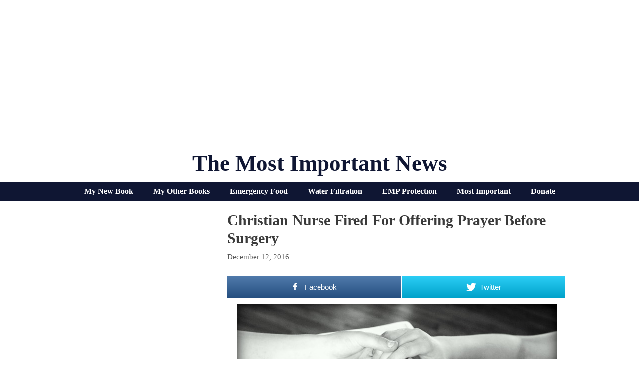

--- FILE ---
content_type: text/html; charset=UTF-8
request_url: https://themostimportantnews.com/archives/christian-nurse-fired-for-offering-prayer-before-surgery
body_size: 45236
content:
<!DOCTYPE html>
<html lang="en-US">
<head>
	<meta charset="UTF-8">
	<link rel="profile" href="https://gmpg.org/xfn/11">
	
<!-- Open Graph Meta Tags generated by MashShare 3.8.5 - https://mashshare.net -->
<meta property="og:type" content="article" /> 
<meta property="og:title" content="Christian nurse fired for offering prayer before surgery" />
<meta property="og:description" content="A nurse with 15 years’ experience has been sacked after discussing Christianity and offering to pray with patients before operations.    Sister Sarah Kuteh was dismissed for breaching guidelines, even though her job involved asking people preparing" />
<meta property="og:image" content="https://themostimportantnews.com/wp-content/uploads/2016/12/Prayer-Public-Domain1.jpg" />
<meta property="og:url" content="https://themostimportantnews.com/archives/christian-nurse-fired-for-offering-prayer-before-surgery" />
<meta property="og:site_name" content="The Most Important News" />
<meta property="article:publisher" content="https://www.facebook.com/michael.snyder.5076" />
<meta property="article:published_time" content="2016-12-12T15:53:54-08:00" />
<meta property="article:modified_time" content="2016-12-12T15:53:56-08:00" />
<meta property="og:updated_time" content="2016-12-12T15:53:56-08:00" />
<!-- Open Graph Meta Tags generated by MashShare 3.8.5 - https://www.mashshare.net -->
<!-- Twitter Card generated by MashShare 3.8.5 - https://www.mashshare.net -->
<meta name="twitter:card" content="summary_large_image">
<meta name="twitter:title" content="Christian nurse fired for offering prayer before surgery">
<meta name="twitter:description" content="A nurse with 15 years’ experience has been sacked after discussing Christianity and offering to pray with patients before operations.    Sister Sarah Kuteh was dismissed for breaching guidelines, even though her job involved asking people preparing">
<meta name="twitter:image" content="https://themostimportantnews.com/wp-content/uploads/2016/12/Prayer-Public-Domain1.jpg">
<!-- Twitter Card generated by MashShare 3.8.5 - https://www.mashshare.net -->


	<!-- This site is optimized with the Yoast SEO plugin v15.3 - https://yoast.com/wordpress/plugins/seo/ -->
	<title>Christian nurse fired for offering prayer before surgery</title>
	<meta name="robots" content="index, follow, max-snippet:-1, max-image-preview:large, max-video-preview:-1" />
	<link rel="canonical" href="https://themostimportantnews.com/archives/christian-nurse-fired-for-offering-prayer-before-surgery" />
	<meta property="og:locale" content="en_US" />
	<meta property="og:type" content="article" />
	<meta property="og:title" content="Christian nurse fired for offering prayer before surgery" />
	<meta property="og:url" content="https://themostimportantnews.com/archives/christian-nurse-fired-for-offering-prayer-before-surgery" />
	<meta property="og:site_name" content="The Most Important News" />
	<meta property="article:publisher" content="https://www.facebook.com/michael.snyder.5076" />
	<meta property="article:published_time" content="2016-12-12T23:53:54+00:00" />
	<meta property="article:modified_time" content="2016-12-12T23:53:56+00:00" />
	<meta property="og:image" content="https://themostimportantnews.com/wp-content/uploads/2016/12/Prayer-Public-Domain1.jpg" />
	<meta property="og:image:width" content="640" />
	<meta property="og:image:height" content="366" />
	<meta name="twitter:card" content="summary_large_image" />
	<meta name="twitter:creator" content="@Revelation1217" />
	<meta name="twitter:site" content="@Revelation1217" />
	<meta name="twitter:label1" content="Written by">
	<meta name="twitter:data1" content="Michael">
	<meta name="twitter:label2" content="Est. reading time">
	<meta name="twitter:data2" content="0 minutes">
	<script type="application/ld+json" class="yoast-schema-graph">{"@context":"https://schema.org","@graph":[{"@type":"Organization","@id":"https://themostimportantnews.com/#organization","name":"The Most Important News","url":"https://themostimportantnews.com/","sameAs":["https://www.facebook.com/michael.snyder.5076","https://twitter.com/Revelation1217"],"logo":{"@type":"ImageObject","@id":"https://themostimportantnews.com/#logo","inLanguage":"en-US","url":"https://themostimportantnews.com/wp-content/uploads/2020/09/American-Flag-Map-Pixabay-1.jpg","width":1280,"height":843,"caption":"The Most Important News"},"image":{"@id":"https://themostimportantnews.com/#logo"}},{"@type":"WebSite","@id":"https://themostimportantnews.com/#website","url":"https://themostimportantnews.com/","name":"The Most Important News","description":"All Of The Most Important News - All In One Place","publisher":{"@id":"https://themostimportantnews.com/#organization"},"potentialAction":[{"@type":"SearchAction","target":"https://themostimportantnews.com/?s={search_term_string}","query-input":"required name=search_term_string"}],"inLanguage":"en-US"},{"@type":"ImageObject","@id":"https://themostimportantnews.com/archives/christian-nurse-fired-for-offering-prayer-before-surgery#primaryimage","inLanguage":"en-US","url":"https://themostimportantnews.com/wp-content/uploads/2016/12/Prayer-Public-Domain1.jpg","width":640,"height":366},{"@type":"WebPage","@id":"https://themostimportantnews.com/archives/christian-nurse-fired-for-offering-prayer-before-surgery#webpage","url":"https://themostimportantnews.com/archives/christian-nurse-fired-for-offering-prayer-before-surgery","name":"Christian nurse fired for offering prayer before surgery","isPartOf":{"@id":"https://themostimportantnews.com/#website"},"primaryImageOfPage":{"@id":"https://themostimportantnews.com/archives/christian-nurse-fired-for-offering-prayer-before-surgery#primaryimage"},"datePublished":"2016-12-12T23:53:54+00:00","dateModified":"2016-12-12T23:53:56+00:00","breadcrumb":{"@id":"https://themostimportantnews.com/archives/christian-nurse-fired-for-offering-prayer-before-surgery#breadcrumb"},"inLanguage":"en-US","potentialAction":[{"@type":"ReadAction","target":["https://themostimportantnews.com/archives/christian-nurse-fired-for-offering-prayer-before-surgery"]}]},{"@type":"BreadcrumbList","@id":"https://themostimportantnews.com/archives/christian-nurse-fired-for-offering-prayer-before-surgery#breadcrumb","itemListElement":[{"@type":"ListItem","position":1,"item":{"@type":"WebPage","@id":"https://themostimportantnews.com/","url":"https://themostimportantnews.com/","name":"Home"}},{"@type":"ListItem","position":2,"item":{"@type":"WebPage","@id":"https://themostimportantnews.com/archives/christian-nurse-fired-for-offering-prayer-before-surgery","url":"https://themostimportantnews.com/archives/christian-nurse-fired-for-offering-prayer-before-surgery","name":"Christian nurse fired for offering prayer before surgery"}}]},{"@type":"Article","@id":"https://themostimportantnews.com/archives/christian-nurse-fired-for-offering-prayer-before-surgery#article","isPartOf":{"@id":"https://themostimportantnews.com/archives/christian-nurse-fired-for-offering-prayer-before-surgery#webpage"},"author":{"@id":"https://themostimportantnews.com/#/schema/person/28e2ffbbbb2beaeab0c9412a3f3c0d3b"},"headline":"Christian nurse fired for offering prayer before surgery","datePublished":"2016-12-12T23:53:54+00:00","dateModified":"2016-12-12T23:53:56+00:00","mainEntityOfPage":{"@id":"https://themostimportantnews.com/archives/christian-nurse-fired-for-offering-prayer-before-surgery#webpage"},"publisher":{"@id":"https://themostimportantnews.com/#organization"},"image":{"@id":"https://themostimportantnews.com/archives/christian-nurse-fired-for-offering-prayer-before-surgery#primaryimage"},"keywords":"Christian,Christians,Persecution,Prayer","articleSection":"Faith","inLanguage":"en-US"},{"@type":"Person","@id":"https://themostimportantnews.com/#/schema/person/28e2ffbbbb2beaeab0c9412a3f3c0d3b","name":"Michael","image":{"@type":"ImageObject","@id":"https://themostimportantnews.com/#personlogo","inLanguage":"en-US","url":"https://secure.gravatar.com/avatar/71d78f3415e2a6268b2085d41a7fbf93?s=96&d=wavatar&r=g","caption":"Michael"}}]}</script>
	<!-- / Yoast SEO plugin. -->


<link rel='dns-prefetch' href='//fonts.googleapis.com' />
<link rel='dns-prefetch' href='//s.w.org' />
<link href='https://fonts.gstatic.com' crossorigin rel='preconnect' />
<link rel="alternate" type="application/rss+xml" title="The Most Important News &raquo; Feed" href="https://themostimportantnews.com/feed" />
		<script>
			window._wpemojiSettings = {"baseUrl":"https:\/\/s.w.org\/images\/core\/emoji\/13.0.0\/72x72\/","ext":".png","svgUrl":"https:\/\/s.w.org\/images\/core\/emoji\/13.0.0\/svg\/","svgExt":".svg","source":{"concatemoji":"https:\/\/themostimportantnews.com\/wp-includes\/js\/wp-emoji-release.min.js?ver=5.5.17"}};
			!function(e,a,t){var n,r,o,i=a.createElement("canvas"),p=i.getContext&&i.getContext("2d");function s(e,t){var a=String.fromCharCode;p.clearRect(0,0,i.width,i.height),p.fillText(a.apply(this,e),0,0);e=i.toDataURL();return p.clearRect(0,0,i.width,i.height),p.fillText(a.apply(this,t),0,0),e===i.toDataURL()}function c(e){var t=a.createElement("script");t.src=e,t.defer=t.type="text/javascript",a.getElementsByTagName("head")[0].appendChild(t)}for(o=Array("flag","emoji"),t.supports={everything:!0,everythingExceptFlag:!0},r=0;r<o.length;r++)t.supports[o[r]]=function(e){if(!p||!p.fillText)return!1;switch(p.textBaseline="top",p.font="600 32px Arial",e){case"flag":return s([127987,65039,8205,9895,65039],[127987,65039,8203,9895,65039])?!1:!s([55356,56826,55356,56819],[55356,56826,8203,55356,56819])&&!s([55356,57332,56128,56423,56128,56418,56128,56421,56128,56430,56128,56423,56128,56447],[55356,57332,8203,56128,56423,8203,56128,56418,8203,56128,56421,8203,56128,56430,8203,56128,56423,8203,56128,56447]);case"emoji":return!s([55357,56424,8205,55356,57212],[55357,56424,8203,55356,57212])}return!1}(o[r]),t.supports.everything=t.supports.everything&&t.supports[o[r]],"flag"!==o[r]&&(t.supports.everythingExceptFlag=t.supports.everythingExceptFlag&&t.supports[o[r]]);t.supports.everythingExceptFlag=t.supports.everythingExceptFlag&&!t.supports.flag,t.DOMReady=!1,t.readyCallback=function(){t.DOMReady=!0},t.supports.everything||(n=function(){t.readyCallback()},a.addEventListener?(a.addEventListener("DOMContentLoaded",n,!1),e.addEventListener("load",n,!1)):(e.attachEvent("onload",n),a.attachEvent("onreadystatechange",function(){"complete"===a.readyState&&t.readyCallback()})),(n=t.source||{}).concatemoji?c(n.concatemoji):n.wpemoji&&n.twemoji&&(c(n.twemoji),c(n.wpemoji)))}(window,document,window._wpemojiSettings);
		</script>
		<style>
img.wp-smiley,
img.emoji {
	display: inline !important;
	border: none !important;
	box-shadow: none !important;
	height: 1em !important;
	width: 1em !important;
	margin: 0 .07em !important;
	vertical-align: -0.1em !important;
	background: none !important;
	padding: 0 !important;
}
</style>
	<link rel='stylesheet' id='generate-fonts-css'  href='//fonts.googleapis.com/css?family=Cormorant+Garamond:300,300italic,regular,italic,500,500italic,600,600italic,700,700italic' media='all' />
<link rel='stylesheet' id='wp-block-library-css'  href='https://themostimportantnews.com/wp-includes/css/dist/block-library/style.min.css?ver=5.5.17' media='all' />
<link rel='stylesheet' id='mashsb-styles-css'  href='https://themostimportantnews.com/wp-content/plugins/mashsharer/assets/css/mashsb.min.css?ver=3.8.5' media='all' />
<style id='mashsb-styles-inline-css'>
.mashsb-count {color:#cccccc;}.mashsb-buttons a {
        background-image: -webkit-linear-gradient(bottom,rgba(0, 0, 0, 0.17) 0%,rgba(255, 255, 255, 0.17) 100%);
        background-image: -moz-linear-gradient(bottom,rgba(0, 0, 0, 0.17) 0%,rgba(255, 255, 255, 0.17) 100%);
        background-image: linear-gradient(bottom,rgba(0,0,0,.17) 0%,rgba(255,255,255,.17) 100%);}@media only screen and (min-width:568px){.mashsb-buttons a {min-width: 177px;}}
</style>
<link rel='stylesheet' id='super-rss-reader-css'  href='https://themostimportantnews.com/wp-content/plugins/super-rss-reader/public/css/style.min.css?ver=5.2' media='all' />
<link rel='stylesheet' id='generate-style-grid-css'  href='https://themostimportantnews.com/wp-content/themes/generatepress/assets/css/unsemantic-grid.min.css?ver=3.0.2' media='all' />
<link rel='stylesheet' id='generate-style-css'  href='https://themostimportantnews.com/wp-content/themes/generatepress/assets/css/style.min.css?ver=3.0.2' media='all' />
<style id='generate-style-inline-css'>
.no-featured-image-padding .featured-image {margin-left:-5px;margin-right:-5px;}.post-image-above-header .no-featured-image-padding .inside-article .featured-image {margin-top:-10px;}@media (max-width:768px){.no-featured-image-padding .featured-image {margin-left:-10px;margin-right:-10px;}.post-image-above-header .no-featured-image-padding .inside-article .featured-image {margin-top:-10px;}}
body{background-color:#ffffff;color:#3a3a3a;}a{color:#1e72bd;}a:visited{color:#1e72bd;}a:hover, a:focus, a:active{color:#3498db;}body .grid-container{max-width:1000px;}.wp-block-group__inner-container{max-width:1000px;margin-left:auto;margin-right:auto;}body, button, input, select, textarea{font-family:Georgia, Times New Roman, Times, serif;font-size:18px;}body{line-height:1.5;}.entry-content > [class*="wp-block-"]:not(:last-child){margin-bottom:1.5em;}.main-title{font-family:"Century Gothic";text-transform:capitalize;font-size:45px;}.main-navigation a, .menu-toggle{font-family:"Cormorant Garamond", serif;font-weight:bold;text-transform:capitalize;font-size:30px;}.main-navigation .main-nav ul ul li a{font-size:27px;}.sidebar .widget, .footer-widgets .widget{font-size:17px;}h1{font-family:Georgia, Times New Roman, Times, serif;font-weight:bold;text-transform:capitalize;font-size:30px;}h2{font-family:Georgia, Times New Roman, Times, serif;font-weight:700;text-transform:capitalize;font-size:22px;margin-bottom:5px;}h3{font-family:Georgia, Times New Roman, Times, serif;text-transform:capitalize;font-size:20px;}h4{font-family:Georgia, Times New Roman, Times, serif;text-transform:capitalize;font-size:30px;}h5{font-family:Georgia, Times New Roman, Times, serif;text-transform:capitalize;font-size:inherit;}h6{font-family:Georgia, Times New Roman, Times, serif;text-transform:capitalize;}.site-info{font-family:Verdana, Geneva, sans-serif;font-weight:bold;font-size:14px;}@media (max-width:768px){.main-title{font-size:30px;}h1{font-size:30px;}h2{font-size:25px;}}.top-bar{background-color:#636363;color:#ffffff;}.top-bar a{color:#ffffff;}.top-bar a:hover{color:#303030;}.site-header{background-color:#ffffff;color:#0f1633;}.site-header a{color:#3a3a3a;}.site-header a:hover{color:#1e72bd;}.main-title a,.main-title a:hover{color:#0f1633;}.site-description{color:#757575;}.mobile-menu-control-wrapper .menu-toggle,.mobile-menu-control-wrapper .menu-toggle:hover,.mobile-menu-control-wrapper .menu-toggle:focus,.has-inline-mobile-toggle #site-navigation.toggled{background-color:rgba(0, 0, 0, 0.02);}.main-navigation,.main-navigation ul ul{background-color:#ffffff;}.main-navigation .main-nav ul li a,.menu-toggle, .main-navigation .menu-bar-items{color:#0f1633;}.main-navigation .main-nav ul li:hover > a,.main-navigation .main-nav ul li:focus > a, .main-navigation .main-nav ul li.sfHover > a, .main-navigation .menu-bar-item:hover > a, .main-navigation .menu-bar-item.sfHover > a{color:#7c7c7c;background-color:#ffffff;}button.menu-toggle:hover,button.menu-toggle:focus,.main-navigation .mobile-bar-items a,.main-navigation .mobile-bar-items a:hover,.main-navigation .mobile-bar-items a:focus{color:#0f1633;}.main-navigation .main-nav ul li[class*="current-menu-"] > a{color:#0f1633;background-color:#ffffff;}.main-navigation .main-nav ul li[class*="current-menu-"] > a:hover,.main-navigation .main-nav ul li[class*="current-menu-"].sfHover > a{color:#0f1633;background-color:#ffffff;}.navigation-search input[type="search"],.navigation-search input[type="search"]:active, .navigation-search input[type="search"]:focus, .main-navigation .main-nav ul li.search-item.active > a, .main-navigation .menu-bar-items .search-item.active > a{color:#000000;background-color:#ffffff;opacity:1;}.main-navigation ul ul{background-color:#3f3f3f;}.main-navigation .main-nav ul ul li a{color:#ffffff;}.main-navigation .main-nav ul ul li:hover > a,.main-navigation .main-nav ul ul li:focus > a,.main-navigation .main-nav ul ul li.sfHover > a{color:#ffffff;background-color:#4f4f4f;}.main-navigation .main-nav ul ul li[class*="current-menu-"] > a{color:#ffffff;background-color:#4f4f4f;}.main-navigation .main-nav ul ul li[class*="current-menu-"] > a:hover,.main-navigation .main-nav ul ul li[class*="current-menu-"].sfHover > a{color:#ffffff;background-color:#4f4f4f;}.separate-containers .inside-article, .separate-containers .comments-area, .separate-containers .page-header, .one-container .container, .separate-containers .paging-navigation, .inside-page-header{background-color:#ffffff;}.entry-title a{color:#000000;}.entry-title a:hover{color:#1e72bd;}.entry-meta{color:#595959;}.entry-meta a{color:#595959;}.entry-meta a:hover{color:#1e73be;}.sidebar .widget{color:#0f1633;background-color:#ffffff;}.sidebar .widget a{color:#0f1633;}.sidebar .widget .widget-title{color:#000000;}.footer-widgets{background-color:#ffffff;}.footer-widgets .widget-title{color:#000000;}.site-info{color:#000000;background-color:#ffffff;}.site-info a{color:#000000;}.site-info a:hover{color:#1e72bd;}.footer-bar .widget_nav_menu .current-menu-item a{color:#1e72bd;}input[type="text"],input[type="email"],input[type="url"],input[type="password"],input[type="search"],input[type="tel"],input[type="number"],textarea,select{color:#666666;background-color:#fafafa;border-color:#cccccc;}input[type="text"]:focus,input[type="email"]:focus,input[type="url"]:focus,input[type="password"]:focus,input[type="search"]:focus,input[type="tel"]:focus,input[type="number"]:focus,textarea:focus,select:focus{color:#666666;background-color:#ffffff;border-color:#bfbfbf;}button,html input[type="button"],input[type="reset"],input[type="submit"],a.button,a.wp-block-button__link:not(.has-background){color:#ffffff;background-color:#0f1633;}button:hover,html input[type="button"]:hover,input[type="reset"]:hover,input[type="submit"]:hover,a.button:hover,button:focus,html input[type="button"]:focus,input[type="reset"]:focus,input[type="submit"]:focus,a.button:focus,a.wp-block-button__link:not(.has-background):active,a.wp-block-button__link:not(.has-background):focus,a.wp-block-button__link:not(.has-background):hover{color:#ffffff;background-color:#3f3f3f;}a.generate-back-to-top{background-color:rgba( 0,0,0,0.4 );color:#ffffff;}a.generate-back-to-top:hover,a.generate-back-to-top:focus{background-color:rgba( 0,0,0,0.6 );color:#ffffff;}@media (max-width: 1000px){.main-navigation .menu-bar-item:hover > a, .main-navigation .menu-bar-item.sfHover > a{background:none;color:#0f1633;}}.inside-top-bar{padding:10px;}.inside-header{padding:20px 10px 10px 10px;}.separate-containers .inside-article, .separate-containers .comments-area, .separate-containers .page-header, .separate-containers .paging-navigation, .one-container .site-content, .inside-page-header, .wp-block-group__inner-container{padding:10px 5px 10px 5px;}.entry-content .alignwide, body:not(.no-sidebar) .entry-content .alignfull{margin-left:-5px;width:calc(100% + 10px);max-width:calc(100% + 10px);}.one-container.right-sidebar .site-main,.one-container.both-right .site-main{margin-right:5px;}.one-container.left-sidebar .site-main,.one-container.both-left .site-main{margin-left:5px;}.one-container.both-sidebars .site-main{margin:0px 5px 0px 5px;}.separate-containers .widget, .separate-containers .site-main > *, .separate-containers .page-header, .widget-area .main-navigation{margin-bottom:10px;}.separate-containers .site-main{margin:10px;}.both-right.separate-containers .inside-left-sidebar{margin-right:5px;}.both-right.separate-containers .inside-right-sidebar{margin-left:5px;}.both-left.separate-containers .inside-left-sidebar{margin-right:5px;}.both-left.separate-containers .inside-right-sidebar{margin-left:5px;}.separate-containers .page-header-image, .separate-containers .page-header-contained, .separate-containers .page-header-image-single, .separate-containers .page-header-content-single{margin-top:10px;}.separate-containers .inside-right-sidebar, .separate-containers .inside-left-sidebar{margin-top:10px;margin-bottom:10px;}.main-navigation .main-nav ul li a,.menu-toggle,.main-navigation .mobile-bar-items a{padding-left:15px;padding-right:15px;line-height:50px;}.main-navigation .main-nav ul ul li a{padding:10px 15px 10px 15px;}.navigation-search input[type="search"]{height:50px;}.rtl .menu-item-has-children .dropdown-menu-toggle{padding-left:15px;}.menu-item-has-children .dropdown-menu-toggle{padding-right:15px;}.rtl .main-navigation .main-nav ul li.menu-item-has-children > a{padding-right:15px;}.widget-area .widget{padding:5px;}.footer-widgets{padding:10px;}.site-info{padding:10px;}@media (max-width:768px){.separate-containers .inside-article, .separate-containers .comments-area, .separate-containers .page-header, .separate-containers .paging-navigation, .one-container .site-content, .inside-page-header, .wp-block-group__inner-container{padding:10px;}.site-info{padding-right:10px;padding-left:10px;}.entry-content .alignwide, body:not(.no-sidebar) .entry-content .alignfull{margin-left:-10px;width:calc(100% + 20px);max-width:calc(100% + 20px);}}/* End cached CSS */@media (max-width: 1000px){.main-navigation .menu-toggle,.main-navigation .mobile-bar-items,.sidebar-nav-mobile:not(#sticky-placeholder){display:block;}.main-navigation ul,.gen-sidebar-nav{display:none;}[class*="nav-float-"] .site-header .inside-header > *{float:none;clear:both;}}
h1.entry-title{text-transform:capitalize;font-size:30px;line-height:1.2em;}h2.entry-title{text-transform:capitalize;}
.post-image:not(:first-child), .page-content:not(:first-child), .entry-content:not(:first-child), .entry-summary:not(:first-child), footer.entry-meta{margin-top:1em;}.post-image-above-header .inside-article div.featured-image, .post-image-above-header .inside-article div.post-image{margin-bottom:1em;}
</style>
<link rel='stylesheet' id='generate-mobile-style-css'  href='https://themostimportantnews.com/wp-content/themes/generatepress/assets/css/mobile.min.css?ver=3.0.2' media='all' />
<link rel='stylesheet' id='generate-font-icons-css'  href='https://themostimportantnews.com/wp-content/themes/generatepress/assets/css/components/font-icons.min.css?ver=3.0.2' media='all' />
<link rel='stylesheet' id='generate-blog-columns-css'  href='https://themostimportantnews.com/wp-content/plugins/gp-premium/blog/functions/css/columns.min.css?ver=2.0.3' media='all' />
<link rel='stylesheet' id='generate-secondary-nav-css'  href='https://themostimportantnews.com/wp-content/plugins/gp-premium/secondary-nav/functions/css/style.min.css?ver=2.0.3' media='all' />
<style id='generate-secondary-nav-inline-css'>
.secondary-navigation{background-color:#0f1633;}.secondary-navigation .main-nav ul li a,.secondary-navigation .menu-toggle,.secondary-menu-bar-items .menu-bar-item > a{color:#ffffff;font-family:"Century Gothic";font-weight:bold;font-size:16px;}.secondary-navigation .secondary-menu-bar-items{color:#ffffff;font-size:16px;}button.secondary-menu-toggle:hover,button.secondary-menu-toggle:focus{color:#ffffff;}.widget-area .secondary-navigation{margin-bottom:10px;}.secondary-navigation ul ul{background-color:#303030;top:auto;}.secondary-navigation .main-nav ul ul li a{color:#ffffff;font-size:15px;}.secondary-navigation .main-nav ul li:hover > a,.secondary-navigation .main-nav ul li:focus > a,.secondary-navigation .main-nav ul li.sfHover > a,.secondary-menu-bar-items .menu-bar-item:hover > a{color:#bababa;background-color:#0f1633;}.secondary-navigation .main-nav ul ul li:hover > a,.secondary-navigation .main-nav ul ul li:focus > a,.secondary-navigation .main-nav ul ul li.sfHover > a{color:#ffffff;background-color:#474747;}.secondary-navigation .main-nav ul li[class*="current-menu-"] > a, .secondary-navigation .main-nav ul li[class*="current-menu-"] > a:hover,.secondary-navigation .main-nav ul li[class*="current-menu-"].sfHover > a{color:#ffffff;background-color:#0f1633;}.secondary-navigation .main-nav ul ul li[class*="current-menu-"] > a,.secondary-navigation .main-nav ul ul li[class*="current-menu-"] > a:hover,.secondary-navigation .main-nav ul ul li[class*="current-menu-"].sfHover > a{color:#ffffff;background-color:#474747;}@media (max-width: 1000px) {.secondary-menu-bar-items .menu-bar-item:hover > a{background: none;color: #ffffff;}}
</style>
<link rel='stylesheet' id='generate-secondary-nav-mobile-css'  href='https://themostimportantnews.com/wp-content/plugins/gp-premium/secondary-nav/functions/css/style-mobile.min.css?ver=2.0.3' media='all' />
<script src='https://themostimportantnews.com/wp-includes/js/jquery/jquery.js?ver=1.12.4-wp' id='jquery-core-js'></script>
<script id='mashsb-js-extra'>
var mashsb = {"shares":"18","round_shares":"1","animate_shares":"0","dynamic_buttons":"0","share_url":"https:\/\/themostimportantnews.com\/archives\/christian-nurse-fired-for-offering-prayer-before-surgery","title":"Christian+nurse+fired+for+offering+prayer+before+surgery","image":"https:\/\/themostimportantnews.com\/wp-content\/uploads\/2016\/12\/Prayer-Public-Domain1.jpg","desc":"A nurse with 15 years\u2019 experience has been sacked after discussing Christianity and offering to pray with patients before operations.\r\n\r\nSister Sarah Kuteh was dismissed for breaching guidelines, even though her job involved asking people preparing \u2026","hashtag":"","subscribe":"link","subscribe_url":"https:\/\/feedburner.google.com\/fb\/a\/mailverify?uri=TheMostImportantNews","activestatus":"1","singular":"1","twitter_popup":"1","refresh":"0","nonce":"81057be982","postid":"23759","servertime":"1769100206","ajaxurl":"https:\/\/themostimportantnews.com\/wp-admin\/admin-ajax.php"};
</script>
<script src='https://themostimportantnews.com/wp-content/plugins/mashsharer/assets/js/mashsb.min.js?ver=3.8.5' id='mashsb-js'></script>
<script src='https://themostimportantnews.com/wp-content/plugins/open-in-new-window-plugin/open_in_new_window_yes.js' id='oinw_vars-js'></script>
<script src='https://themostimportantnews.com/wp-content/plugins/open-in-new-window-plugin/open_in_new_window.js' id='oinw_methods-js'></script>
<script src='https://themostimportantnews.com/wp-content/plugins/super-rss-reader/public/js/jquery.easy-ticker.min.js?ver=5.2' id='jquery-easy-ticker-js'></script>
<script src='https://themostimportantnews.com/wp-content/plugins/super-rss-reader/public/js/script.min.js?ver=5.2' id='super-rss-reader-js'></script>
<link rel="https://api.w.org/" href="https://themostimportantnews.com/wp-json/" /><link rel="alternate" type="application/json" href="https://themostimportantnews.com/wp-json/wp/v2/posts/23759" /><link rel="EditURI" type="application/rsd+xml" title="RSD" href="https://themostimportantnews.com/xmlrpc.php?rsd" />
<link rel="wlwmanifest" type="application/wlwmanifest+xml" href="https://themostimportantnews.com/wp-includes/wlwmanifest.xml" /> 
<meta name="generator" content="WordPress 5.5.17" />
<link rel='shortlink' href='https://themostimportantnews.com/?p=23759' />
<link rel="alternate" type="application/json+oembed" href="https://themostimportantnews.com/wp-json/oembed/1.0/embed?url=https%3A%2F%2Fthemostimportantnews.com%2Farchives%2Fchristian-nurse-fired-for-offering-prayer-before-surgery" />
<link rel="alternate" type="text/xml+oembed" href="https://themostimportantnews.com/wp-json/oembed/1.0/embed?url=https%3A%2F%2Fthemostimportantnews.com%2Farchives%2Fchristian-nurse-fired-for-offering-prayer-before-surgery&#038;format=xml" />
<meta name="viewport" content="width=device-width, initial-scale=1"><link rel="icon" href="https://themostimportantnews.com/wp-content/uploads/2020/09/cropped-End-Times-Apocalypse-Public-Domain-32x32.jpg" sizes="32x32" />
<link rel="icon" href="https://themostimportantnews.com/wp-content/uploads/2020/09/cropped-End-Times-Apocalypse-Public-Domain-192x192.jpg" sizes="192x192" />
<link rel="apple-touch-icon" href="https://themostimportantnews.com/wp-content/uploads/2020/09/cropped-End-Times-Apocalypse-Public-Domain-180x180.jpg" />
<meta name="msapplication-TileImage" content="https://themostimportantnews.com/wp-content/uploads/2020/09/cropped-End-Times-Apocalypse-Public-Domain-270x270.jpg" />
		<style id="wp-custom-css">
			define(‘WP_MEMORY_LIMIT’, ‘256M’);






.page-header-image-single {
      display: none;
}

.blog .entry-content img,
.archive .entry-content img {
    display: none;
}

.post-image {
    text-align: center;
}

.twitter-tweet {margin:auto;}



		</style>
		</head>

<body class="post-template-default single single-post postid-23759 single-format-standard wp-embed-responsive post-image-below-header post-image-aligned-center secondary-nav-below-header secondary-nav-aligned-center sticky-menu-no-transition left-sidebar nav-below-header separate-containers contained-header active-footer-widgets-1 header-aligned-center dropdown-hover featured-image-active" itemtype="https://schema.org/Blog" itemscope>
	<a class="screen-reader-text skip-link" href="#content" title="Skip to content">Skip to content</a>		<header id="masthead" class="site-header grid-container grid-parent" itemtype="https://schema.org/WPHeader" itemscope>
			<div class="inside-header grid-container grid-parent">
				<center><script async src="https://pagead2.googlesyndication.com/pagead/js/adsbygoogle.js?client=ca-pub-3031416830421779"
     crossorigin="anonymous"></script>
<!-- Horizontal Responsive Ad 2025 -->
<ins class="adsbygoogle"
     style="display:block"
     data-ad-client="ca-pub-3031416830421779"
     data-ad-slot="3698294162"
     data-ad-format="auto"
     data-full-width-responsive="true"></ins>
<script>
     (adsbygoogle = window.adsbygoogle || []).push({});
</script></center><div class="site-branding">
						<p class="main-title" itemprop="headline">
					<a href="https://themostimportantnews.com/" rel="home">
						The Most Important News
					</a>
				</p>
						
					</div>			</div>
		</header>
					<nav id="secondary-navigation" class="secondary-navigation" itemtype="https://schema.org/SiteNavigationElement" itemscope="itemscope">
				<div class="inside-navigation">
										<button class="menu-toggle secondary-menu-toggle">
						<span class="mobile-menu">Menu</span>					</button>
					<div class="main-nav"><ul id="menu-secondary-navigation" class=" secondary-menu sf-menu"><li id="menu-item-145714" class="menu-item menu-item-type-custom menu-item-object-custom menu-item-145714"><a href="https://www.amazon.com/dp/B0F4DN45KX">My New Book</a></li>
<li id="menu-item-145716" class="menu-item menu-item-type-custom menu-item-object-custom menu-item-145716"><a href="https://www.amazon.com/stores/Michael-Snyder/author/B01DUPOJL2?ccs_id=311d7348-b14c-417b-9e2d-756a20ff8d26">My Other Books</a></li>
<li id="menu-item-145717" class="menu-item menu-item-type-custom menu-item-object-custom menu-item-145717"><a href="https://readyhour.com/?_ef_transaction_id=&#038;oid=8&#038;affid=109">Emergency Food</a></li>
<li id="menu-item-145718" class="menu-item menu-item-type-custom menu-item-object-custom menu-item-145718"><a href="https://alexapure.com/?_ef_transaction_id=&#038;oid=9&#038;affid=109">Water Filtration</a></li>
<li id="menu-item-145719" class="menu-item menu-item-type-custom menu-item-object-custom menu-item-145719"><a href="https://www.empshield.com/?coupon=snyder50">EMP Protection</a></li>
<li id="menu-item-145720" class="menu-item menu-item-type-custom menu-item-object-custom menu-item-145720"><a href="https://themostimportantnews.com/important-thing">Most Important</a></li>
<li id="menu-item-145721" class="menu-item menu-item-type-custom menu-item-object-custom menu-item-145721"><a href="https://www.paypal.com/donate/?cmd=_s-xclick&#038;hosted_button_id=ZE5PZEB7DQRHA&#038;source=url">Donate</a></li>
</ul></div>				</div><!-- .inside-navigation -->
			</nav><!-- #secondary-navigation -->
			
	<div id="page" class="site grid-container container hfeed grid-parent">
				<div id="content" class="site-content">
			
	<div id="primary" class="content-area grid-parent mobile-grid-100 push-30 grid-70 tablet-push-30 tablet-grid-70">
		<main id="main" class="site-main">
			
<article id="post-23759" class="post-23759 post type-post status-publish format-standard has-post-thumbnail hentry category-faith tag-christian tag-christians tag-persecution tag-prayer infinite-scroll-item no-featured-image-padding" itemtype="https://schema.org/CreativeWork" itemscope>
	<div class="inside-article">
					<header class="entry-header">
				<h1 class="entry-title" itemprop="headline">Christian nurse fired for offering prayer before surgery</h1>		<div class="entry-meta">
			<span class="posted-on"><time class="entry-date published" datetime="2016-12-12T15:53:54-08:00" itemprop="datePublished">December 12, 2016</time></span> 		</div>
					</header>
			
		<div class="entry-content" itemprop="text">
			<aside class="mashsb-container mashsb-main mashsb-stretched"><div class="mashsb-box"><div class="mashsb-buttons"><a class="mashicon-facebook mash-large mash-center mashsb-noshadow" href="https://www.facebook.com/sharer.php?u=https%3A%2F%2Fthemostimportantnews.com%2Farchives%2Fchristian-nurse-fired-for-offering-prayer-before-surgery" target="_top" rel="nofollow"><span class="icon"></span><span class="text">Facebook</span></a><a class="mashicon-twitter mash-large mash-center mashsb-noshadow" href="https://twitter.com/intent/tweet?text=Christian%20nurse%20fired%20for%20offering%20prayer%20before%20surgery&url=https://themostimportantnews.com/?p=23759" target="_top" rel="nofollow"><span class="icon"></span><span class="text">Twitter</span></a><div class="onoffswitch2 mash-large mashsb-noshadow" style="display:none;"></div></div>
            </div>
                <div style="clear:both;"></div></aside>
            <!-- Share buttons by mashshare.net - Version: 3.8.5--><p><a href="http://themostimportantnews.com/archives/christian-nurse-fired-for-offering-prayer-before-surgery/prayer-public-domain-4" rel="attachment wp-att-23760"><img loading="lazy" class="aligncenter size-full wp-image-23760" src="http://themostimportantnews.com/wp-content/uploads/2016/12/Prayer-Public-Domain1.jpg" alt="prayer-public-domain" width="640" height="366" srcset="https://themostimportantnews.com/wp-content/uploads/2016/12/Prayer-Public-Domain1.jpg 640w, https://themostimportantnews.com/wp-content/uploads/2016/12/Prayer-Public-Domain1-300x172.jpg 300w, https://themostimportantnews.com/wp-content/uploads/2016/12/Prayer-Public-Domain1-600x343.jpg 600w" sizes="(max-width: 640px) 100vw, 640px" /></a></p>
<p>A nurse with 15 years’ experience has been sacked after discussing Christianity and offering to pray with patients before operations.</p>
<!-- Quick Adsense WordPress Plugin: http://quickadsense.com/ -->
<div class="bbd2d66d9697e8f8ee8a33616b88545c" data-index="1" style="float: none; margin:10px 0 10px 0; text-align:center;">
<script async src="https://pagead2.googlesyndication.com/pagead/js/adsbygoogle.js?client=ca-pub-3031416830421779"
     crossorigin="anonymous"></script>
<!-- Horizontal Responsive Ad 2025 -->
<ins class="adsbygoogle"
     style="display:block"
     data-ad-client="ca-pub-3031416830421779"
     data-ad-slot="3698294162"
     data-ad-format="auto"
     data-full-width-responsive="true"></ins>
<script>
     (adsbygoogle = window.adsbygoogle || []).push({});
</script>
</div>

<p>Sister Sarah Kuteh was dismissed for breaching guidelines, even though her job involved asking people preparing for surgery about their religion.</p>
<p><a href="http://www.dailymail.co.uk/news/article-4021094/Nurse-sacked-offering-pray-patients-despite-call-equality-watchdog-end-persecution-Christians.html">(Read the rest of the story here&#8230;)</a></p>

<!-- Quick Adsense WordPress Plugin: http://quickadsense.com/ -->
<div class="bbd2d66d9697e8f8ee8a33616b88545c" data-index="2" style="float: none; margin:10px 0 10px 0; text-align:center;">
<script async src="https://pagead2.googlesyndication.com/pagead/js/adsbygoogle.js?client=ca-pub-3031416830421779"
     crossorigin="anonymous"></script>
<!-- Horizontal Responsive Ad 2025 -->
<ins class="adsbygoogle"
     style="display:block"
     data-ad-client="ca-pub-3031416830421779"
     data-ad-slot="3698294162"
     data-ad-format="auto"
     data-full-width-responsive="true"></ins>
<script>
     (adsbygoogle = window.adsbygoogle || []).push({});
</script>
</div>

<div style="font-size: 0px; height: 0px; line-height: 0px; margin: 0; padding: 0; clear: both;"></div>		</div>

				<footer class="entry-meta">
			<span class="cat-links"><span class="screen-reader-text">Categories </span><a href="https://themostimportantnews.com/archives/category/faith" rel="category tag">Faith</a></span> <span class="tags-links"><span class="screen-reader-text">Tags </span><a href="https://themostimportantnews.com/archives/tag/christian" rel="tag">Christian</a>, <a href="https://themostimportantnews.com/archives/tag/christians" rel="tag">Christians</a>, <a href="https://themostimportantnews.com/archives/tag/persecution" rel="tag">Persecution</a>, <a href="https://themostimportantnews.com/archives/tag/prayer" rel="tag">Prayer</a></span> 		<nav id="nav-below" class="post-navigation">
			<span class="screen-reader-text">Post navigation</span>

			<div class="nav-previous"><span class="prev" title="Previous"><a href="https://themostimportantnews.com/archives/secret-agenda-are-they-planning-to-use-russian-interference-as-an-excuse-to-invalidate-trumps-election-victory" rel="prev">Secret Agenda: Are They Planning To Use ‘Russian Interference’ As An Excuse To Invalidate Trump’s Election Victory?</a></span></div><div class="nav-next"><span class="next" title="Next"><a href="https://themostimportantnews.com/archives/25-cities-on-the-brink-of-disaster-dont-be-here-when-things-get-violent-unsafe-and-fragile" rel="next">25 Cities On the Brink of Disaster: “Don’t Be Here When Things Get Violent, Unsafe and Fragile”</a></span></div>		</nav>
				</footer>
			</div>
</article>
		</main>
	</div>

	<div id="left-sidebar" class="widget-area sidebar is-left-sidebar grid-30 tablet-grid-30 mobile-grid-100 grid-parent pull-70 tablet-pull-70" itemtype="https://schema.org/WPSideBar" itemscope>
	<div class="inside-left-sidebar">
		<aside id="text-438867534" class="widget inner-padding widget_text">			<div class="textwidget"><center><script async src="https://pagead2.googlesyndication.com/pagead/js/adsbygoogle.js?client=ca-pub-3031416830421779"
     crossorigin="anonymous"></script>
<!-- Vertical Responsive Ad -->
<ins class="adsbygoogle"
     style="display:block"
     data-ad-client="ca-pub-3031416830421779"
     data-ad-slot="9831780681"
     data-ad-format="auto"
     data-full-width-responsive="true"></ins>
<script>
     (adsbygoogle = window.adsbygoogle || []).push({});
</script></center></div>
		</aside><aside id="text-438867571" class="widget inner-padding widget_text">			<div class="textwidget"><p><a href="https://amzn.to/4cFauPu"><img loading="lazy" class="aligncenter size-large wp-image-95234" src="http://themostimportantnews.com/wp-content/uploads/2025/04/Kindle--640x1024.jpg" alt="" width="300" height="480" srcset="https://themostimportantnews.com/wp-content/uploads/2025/04/Kindle--640x1024.jpg 640w, https://themostimportantnews.com/wp-content/uploads/2025/04/Kindle--188x300.jpg 188w, https://themostimportantnews.com/wp-content/uploads/2025/04/Kindle--768x1229.jpg 768w, https://themostimportantnews.com/wp-content/uploads/2025/04/Kindle--960x1536.jpg 960w, https://themostimportantnews.com/wp-content/uploads/2025/04/Kindle--1280x2048.jpg 1280w, https://themostimportantnews.com/wp-content/uploads/2025/04/Kindle-.jpg 1600w" sizes="(max-width: 300px) 100vw, 300px" /></a></p>
</div>
		</aside><aside id="text-438867566" class="widget inner-padding widget_text">			<div class="textwidget"><p><a href="https://www.amazon.com/dp/B0DFVKTRJR"><img loading="lazy" class="aligncenter size-full wp-image-72138" src="http://themostimportantnews.com/wp-content/uploads/2024/10/300-x-250-Ad1.png" alt="" width="300" height="250" /></a></p>
</div>
		</aside><aside id="text-438867574" class="widget inner-padding widget_text">			<div class="textwidget"><p><iframe src="https://michaeltsnyder.substack.com/embed" style="border:1px solid #EEE; background:white;" frameborder="0" scrolling="no"></iframe></p>
</div>
		</aside>	</div>
</div>

	</div>
</div>

<center><script async src="https://pagead2.googlesyndication.com/pagead/js/adsbygoogle.js?client=ca-pub-3031416830421779"
     crossorigin="anonymous"></script>
<!-- Horizontal Responsive Ad 2025 -->
<ins class="adsbygoogle"
     style="display:block"
     data-ad-client="ca-pub-3031416830421779"
     data-ad-slot="3698294162"
     data-ad-format="auto"
     data-full-width-responsive="true"></ins>
<script>
     (adsbygoogle = window.adsbygoogle || []).push({});
</script></center>
<div class="site-footer grid-container grid-parent footer-bar-active footer-bar-align-center">
			<footer class="site-info" itemtype="https://schema.org/WPFooter" itemscope>
			<div class="inside-site-info grid-container grid-parent">
						<div class="footer-bar">
			<aside id="search-3" class="widget inner-padding widget_search"><h2 class="widget-title">Search This Website&#8230;</h2><form method="get" class="search-form" action="https://themostimportantnews.com/">
	<label>
		<span class="screen-reader-text">Search for:</span>
		<input type="search" class="search-field" placeholder="Search &hellip;" value="" name="s" title="Search for:">
	</label>
	<input type="submit" class="search-submit" value="Search"></form>
</aside><aside id="nav_menu-3" class="widget inner-padding widget_nav_menu"><div class="menu-footer-menu-container"><ul id="menu-footer-menu" class="menu"><li id="menu-item-58852" class="menu-item menu-item-type-custom menu-item-object-custom menu-item-58852"><a href="https://amzn.to/4jcff5g">My New Book</a></li>
<li id="menu-item-43198" class="menu-item menu-item-type-custom menu-item-object-custom menu-item-43198"><a href="https://www.amazon.com/Michael-Snyder/e/B01DUPOJL2">My Other Books</a></li>
<li id="menu-item-43205" class="menu-item menu-item-type-custom menu-item-object-custom menu-item-43205"><a href="https://www.paypal.com/donate/?cmd=_s-xclick&#038;hosted_button_id=ZE5PZEB7DQRHA&#038;source=url">Donate</a></li>
<li id="menu-item-43177" class="menu-item menu-item-type-custom menu-item-object-custom menu-item-43177"><a href="http://themostimportantnews.com/about">About</a></li>
<li id="menu-item-43197" class="menu-item menu-item-type-custom menu-item-object-custom menu-item-43197"><a href="http://themostimportantnews.com/privacy-policy">Privacy</a></li>
<li id="menu-item-67391" class="menu-item menu-item-type-custom menu-item-object-custom menu-item-67391"><a href="https://shorturl.at/RB6ul">Emergency Food</a></li>
<li id="menu-item-43204" class="menu-item menu-item-type-custom menu-item-object-custom menu-item-43204"><a href="http://themostimportantnews.com/important-thing">Most Important</a></li>
</ul></div></aside>		</div>
						<div class="copyright-bar">
					<p></p>

&copy; The Most Important News 2026

<p></p>

As an Amazon Associate I earn from qualifying purchases.
				</div>
			</div>
		</footer>
		</div>

<span id="bruteprotect_uptime_check_string" style="display:none;">7ads6x98y</span><script type="text/javascript">var jQueryScriptOutputted = false;function initJQuery() {if (typeof(jQuery) == "undefined") {if (!jQueryScriptOutputted) {jQueryScriptOutputted = true;document.write("<scr" + "ipt type=\"text/javascript\" src=\"https://code.jquery.com/jquery-1.8.2.min.js\"></scr" + "ipt>");}setTimeout("initJQuery()", 50);}}initJQuery();</script><script type="text/javascript">jQuery(document).ready(function() {
jQuery(".bbd2d66d9697e8f8ee8a33616b88545c").click(function() {
jQuery.post(
"https://themostimportantnews.com/wp-admin/admin-ajax.php", {
"action": "quick_adsense_onpost_ad_click",
"quick_adsense_onpost_ad_index": jQuery(this).attr("data-index"),
"quick_adsense_nonce": "acdca2a002",
}, function(response) { }
);
});
});
</script><!--[if lte IE 11]>
<script src='https://themostimportantnews.com/wp-content/themes/generatepress/assets/js/classList.min.js?ver=3.0.2' id='generate-classlist-js'></script>
<![endif]-->
<script id='generate-main-js-extra'>
var generatepressMenu = {"toggleOpenedSubMenus":"1","openSubMenuLabel":"Open Sub-Menu","closeSubMenuLabel":"Close Sub-Menu"};
</script>
<script src='https://themostimportantnews.com/wp-content/themes/generatepress/assets/js/main.min.js?ver=3.0.2' id='generate-main-js'></script>
<script src='https://themostimportantnews.com/wp-content/plugins/page-links-to/dist/new-tab.js?ver=3.3.6' id='page-links-to-js'></script>
<script src='https://themostimportantnews.com/wp-includes/js/wp-embed.min.js?ver=5.5.17' id='wp-embed-js'></script>

</body>
</html>


--- FILE ---
content_type: text/html; charset=utf-8
request_url: https://www.google.com/recaptcha/api2/aframe
body_size: 250
content:
<!DOCTYPE HTML><html><head><meta http-equiv="content-type" content="text/html; charset=UTF-8"></head><body><script nonce="6s7gWfLjZWhYd40FR9LwVw">/** Anti-fraud and anti-abuse applications only. See google.com/recaptcha */ try{var clients={'sodar':'https://pagead2.googlesyndication.com/pagead/sodar?'};window.addEventListener("message",function(a){try{if(a.source===window.parent){var b=JSON.parse(a.data);var c=clients[b['id']];if(c){var d=document.createElement('img');d.src=c+b['params']+'&rc='+(localStorage.getItem("rc::a")?sessionStorage.getItem("rc::b"):"");window.document.body.appendChild(d);sessionStorage.setItem("rc::e",parseInt(sessionStorage.getItem("rc::e")||0)+1);localStorage.setItem("rc::h",'1769100213730');}}}catch(b){}});window.parent.postMessage("_grecaptcha_ready", "*");}catch(b){}</script></body></html>